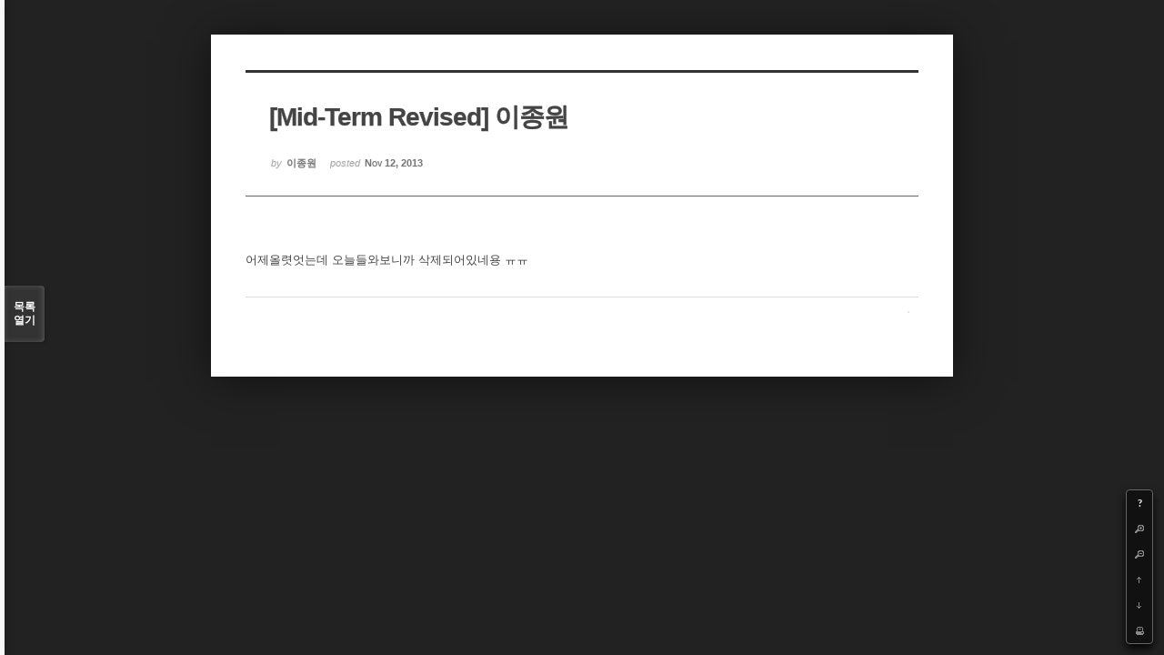

--- FILE ---
content_type: text/html; charset=UTF-8
request_url: https://cmse.postech.ac.kr/index.php?mid=lecture_numerical&page=22&order_type=desc&document_srl=10740&listStyle=viewer
body_size: 16916
content:
<!DOCTYPE html>
<html lang="ko">
<head>
<!-- META -->
<meta charset="utf-8">
<meta name="generator" content="Rhymix">
<meta http-equiv="X-UA-Compatible" content="IE=edge">
<meta name="csrf-token" content="" />
<!-- TITLE -->
<title>cmse.postech.ac.kr - [Mid-Term Revised] 이종원</title>
<!-- CSS -->
<link rel="stylesheet" href="/files/cache/assets/compiled/cc0b7fe2411e11dac9551e2976fdea8fc23f914e.rhymix.less.min.css?20201130172653" />
<link rel="stylesheet" href="/common/js/plugins/ui/jquery-ui.min.css?20200829234310" />
<link rel="stylesheet" href="/modules/board/skins/sketchbook5/css/board.css?20130220110530" />
<!--[if lt IE 9]><link rel="stylesheet" href="/modules/board/skins/sketchbook5/css/ie8.css?20130220110530" />
<![endif]-->
<!--[if IE 8]><link rel="stylesheet" href="/modules/board/skins/sketchbook5/css/ie8_wh.css" />
<![endif]-->
<link rel="stylesheet" href="/modules/board/skins/sketchbook5/css/print.css?20130220110530" media="print" />
<link rel="stylesheet" href="/modules/board/skins/sketchbook5/css/jquery.mCustomScrollbar.css?20130220110530" />
<!-- JS -->
<script src="/common/js/jquery-2.2.4.min.js?20200829234310"></script>
<script src="/files/cache/assets/minified/rhymix.min.js?20201130172653"></script>
<script src="/modules/board/tpl/js/board.js?20200829234310"></script>
<!-- RSS -->
<!-- ICONS AND OTHER LINKS -->
<link rel="canonical" href="https://cmse.postech.ac.kr/lecture_numerical/10740" /><link rel="shortcut icon" href="/files/attach/xeicon/favicon.ico?20130219214046" /><!-- OTHER HEADERS -->
<style type="text/css">
.bd,.bd input,.bd textarea,.bd select,.bd button,.bd table{font-family:'Segoe UI',Meiryo,'나눔고딕',NanumGothic,ng,'맑은 고딕','Malgun Gothic','돋움',Dotum,AppleGothic,sans-serif}
.bd em,.bd .color{color:#333333;}
.bd .shadow{text-shadow:1px 1px 1px ;}
.bd .bolder{color:#333333;text-shadow:2px 2px 4px ;}
.bd .bg_color{background-color:#333333;}
.bd .bg_f_color{background-color:#333333;background:-moz-linear-gradient(#FFF -50%,#333333 50%);background:-webkit-linear-gradient(#FFF -50%,#333333 50%);background:linear-gradient(to bottom,#FFF -50%,#333333 50%);}
.bd .border_color{border-color:#333333;}
.bd .bx_shadow{ -webkit-box-shadow:0 0 2px ;box-shadow:0 0 2px ;}
.viewer_with.on:before{background-color:#333333;box-shadow:0 0 2px #333333;}
#bd_zine.zine li:first-child,#bd_lst.common_notice tr:first-child td{margin-top:2px;border-top:1px solid #DDD}
</style>
<style type="text/css">
body{margin:0;padding:3% 0;background:#222;}
#bd .rd_trb,#trackback{display:none}
#nc_container{display:none}
</style><!-- COMMON JS VARIABLES -->
<script>
	var default_url = "https://cmse.postech.ac.kr/";
	var current_url = "https://cmse.postech.ac.kr/?mid=lecture_numerical&page=22&order_type=desc&document_srl=10740&listStyle=viewer";
	var request_uri = "https://cmse.postech.ac.kr/";
	var current_lang = xe.current_lang = "ko";
	var current_mid = "lecture_numerical";
	var http_port = null;
	var https_port = null;
	var enforce_ssl = true;
	var cookies_ssl = false;
	var ssl_actions = [];
	var xeVid = null;
</script>
</head>
<!-- BODY START -->
<body>
<!-- PAGE CONTENT -->
<!--#JSPLUGIN:ui-->
<script type="text/javascript">//<![CDATA[
var lang_type = 'ko';
var default_style = 'viewer';
var bdBubble,lstViewer,loginNo,bdFiles_type,bdImg_opt,bdImg_link,rd_nav_side;
var loginLang = '로그인 하시겠습니까?';
var loginUrl = '/index.php?mid=lecture_numerical&page=22&order_type=desc&document_srl=10740&listStyle=viewer&act=dispMemberLoginForm';
var loginNo = 1;
var bdImg_link = 0;
var rd_nav_side = 0;
//]]></script>
<div id="viewer" class="white viewer_style rd_nav_blk">
	<div id="bd" class="bd  use_bubble">
		<div id="rd_ie" class="ie8_only"><i class="tl"></i><i class="tc"></i><i class="tr"></i><i class="ml"></i><i class="mr"></i><i class="bl"></i><i class="bc"></i><i class="br"></i></div>
		<div class="rd rd_nav_style2 clear" style="padding:;">
	
	<div class="rd_hd clear" style="" data-url="https://cmse.postech.ac.kr/lecture_numerical/10740">
		
				
		<div class="blog v" style="text-align:;;">
			<div class="top_area ngeb np_18px" style="text-align:">
															</div>
			<h1 class="font ngeb" style=";-webkit-animation-name:rd_h1_v;-moz-animation-name:rd_h1_v;animation-name:rd_h1_v;">[Mid-Term Revised] 이종원</h1>						<div class="btm_area ngeb np_18px" style="text-align:"> 
								<span><small>by </small><b>이종원</b></span>				<span title="2013.11.12 14:01"><small>posted </small><b class="date">Nov 12, 2013</b></span>															</div>
		</div>		
				
				
				
				
				<div class="rd_nav_side m_no">
			<div class="rd_nav img_tx fr m_btn_wrp">
	<div class="help bubble left m_no">
		<a class="text" href="#" onclick="jQuery(this).next().fadeToggle();return false">?</a>
		<div class="wrp">
			<div class="speech">
				<h4>단축키</h4>
				<p><strong><b class="ui-icon ui-icon-arrow-1-w"><span class="blind">Prev</span></b></strong>이전 문서</p>
				<p><strong><b class="ui-icon ui-icon-arrow-1-e"><span class="blind">Next</span></b></strong>다음 문서</p>
				<p><strong>ESC</strong>닫기</p>			</div>
			<i class="edge"></i>
			<i class="ie8_only bl"></i><i class="ie8_only br"></i>
		</div>
	</div>	<a class="tg_btn2 bubble m_no" href="#bd_font" title="글꼴 선택"><b>가</b><span class="arrow down"></span></a>	<a class="font_plus bubble" href="#" title="크게"><b class="ui-icon ui-icon-zoomin">+</b></a>
	<a class="font_minus bubble" href="#" title="작게"><b class="ui-icon ui-icon-zoomout">-</b></a>
		<a class="back_to bubble m_no" href="#bd" title="위로"><b class="ui-icon ui-icon-arrow-1-n">Up</b></a>
	<a class="back_to bubble m_no" href="#rd_end_10740" title="(목록) 아래로"><b class="ui-icon ui-icon-arrow-1-s">Down</b></a>
	<a class="comment back_to bubble if_viewer m_no" href="#comment" title="댓글로 가기"><b class="ui-icon ui-icon-comment">Comment</b></a>
	<a class="print_doc bubble m_no this" href="/index.php?mid=lecture_numerical&amp;page=22&amp;order_type=desc&amp;document_srl=10740&amp;listStyle=viewer" title="인쇄"><b class="ui-icon ui-icon-print">Print</b></a>			</div>		</div>			</div>
	
		
	<div class="rd_body clear">
		
				
				
				<!--BeforeDocument(10740,3899)--><div class="document_10740_3899 xe_content"><p>어제올렷엇는데 오늘들와보니까 삭제되어있네용 ㅠㅠ</p></div><!--AfterDocument(10740,3899)-->				
					</div>
	
	<div class="rd_ft">
		
				
		<div id="prev_next" class="clear">
					</div>		
				
						
				
				
		<div class="rd_ft_nav clear">
						
						
			<div class="rd_nav img_tx fr m_btn_wrp">
											</div>					</div>
	</div>
	
		
	</div>
<hr id="rd_end_10740" class="rd_end clear" />		<div id="viewer_lst" class="">
			<button type="button" id="viewer_lst_tg" class="ngeb bg_color">목록<br /><span class="tx_open">열기</span><span class="tx_close">닫기</span></button>
			<h3 class="ui_font">Articles</h3>
			<div id="viewer_lst_scroll">
				<ul>
					<li>
						<a class="clear" href="/index.php?mid=lecture_numerical&amp;page=22&amp;order_type=desc&amp;document_srl=3906&amp;listStyle=viewer">
														<span class="tl">[HW#1] 임석재</span>
							<span class="meta"><strong>임석재</strong>2013.09.04 14:15</span>
						</a>
					</li><li>
						<a class="clear" href="/index.php?mid=lecture_numerical&amp;page=22&amp;order_type=desc&amp;document_srl=3910&amp;listStyle=viewer">
														<span class="tl">[HW#1] 이상현</span>
							<span class="meta"><strong>이상현</strong>2013.09.04 15:28</span>
						</a>
					</li><li>
						<a class="clear" href="/index.php?mid=lecture_numerical&amp;page=22&amp;order_type=desc&amp;document_srl=3916&amp;listStyle=viewer">
														<span class="tl">[HW#1] 양석주</span>
							<span class="meta"><strong>양석주</strong>2013.09.04 17:47</span>
						</a>
					</li><li>
						<a class="clear" href="/index.php?mid=lecture_numerical&amp;page=22&amp;order_type=desc&amp;document_srl=3920&amp;listStyle=viewer">
														<span class="tl">[HW#1] 최원미</span>
							<span class="meta"><strong>원미</strong>2013.09.04 17:56</span>
						</a>
					</li><li>
						<a class="clear" href="/index.php?mid=lecture_numerical&amp;page=22&amp;order_type=desc&amp;document_srl=3931&amp;listStyle=viewer">
														<span class="tl">[HW#1] 윤재익</span>
							<span class="meta"><strong>윤재익1</strong>2013.09.04 19:06</span>
						</a>
					</li><li>
						<a class="clear" href="/index.php?mid=lecture_numerical&amp;page=22&amp;order_type=desc&amp;document_srl=3935&amp;listStyle=viewer">
														<span class="tl">[HW#1] 신호철</span>
							<span class="meta"><strong>신호철</strong>2013.09.04 19:19</span>
						</a>
					</li><li>
						<a class="clear" href="/index.php?mid=lecture_numerical&amp;page=22&amp;order_type=desc&amp;document_srl=3948&amp;listStyle=viewer">
														<span class="tl">[HW#1] 김재유</span>
							<span class="meta"><strong>김재유</strong>2013.09.05 00:58</span>
						</a>
					</li><li>
						<a class="clear" href="/index.php?mid=lecture_numerical&amp;page=22&amp;order_type=desc&amp;document_srl=3961&amp;listStyle=viewer">
														<span class="tl">[HW#1] 남한재</span>
							<span class="meta"><strong>남한재</strong>2013.09.05 01:23</span>
						</a>
					</li><li>
						<a class="clear" href="/index.php?mid=lecture_numerical&amp;page=22&amp;order_type=desc&amp;document_srl=3967&amp;listStyle=viewer">
														<span class="tl">[HW#1] 박재혁</span>
							<span class="meta"><strong>박재혁</strong>2013.09.05 02:46</span>
						</a>
					</li><li>
						<a class="clear" href="/index.php?mid=lecture_numerical&amp;page=22&amp;order_type=desc&amp;document_srl=3982&amp;listStyle=viewer">
														<span class="tl">[HW#1] 오원석</span>
							<span class="meta"><strong>오원석</strong>2013.09.05 04:22</span>
						</a>
					</li><li>
						<a class="clear" href="/index.php?mid=lecture_numerical&amp;page=22&amp;order_type=desc&amp;document_srl=3999&amp;listStyle=viewer">
														<span class="tl">[HW#2] 임석재</span>
							<span class="meta"><strong>임석재</strong>2013.09.05 20:44</span>
						</a>
					</li><li>
						<a class="clear" href="/index.php?mid=lecture_numerical&amp;page=22&amp;order_type=desc&amp;document_srl=4058&amp;listStyle=viewer">
														<span class="tl">[HW#2] 양석주</span>
							<span class="meta"><strong>양석주</strong>2013.09.07 15:09</span>
						</a>
					</li><li>
						<a class="clear" href="/index.php?mid=lecture_numerical&amp;page=22&amp;order_type=desc&amp;document_srl=4064&amp;listStyle=viewer">
														<span class="tl">[HW#2] 박재혁</span>
							<span class="meta"><strong>Whatpj</strong>2013.09.07 17:30</span>
						</a>
					</li><li>
						<a class="clear" href="/index.php?mid=lecture_numerical&amp;page=22&amp;order_type=desc&amp;document_srl=4068&amp;listStyle=viewer">
														<span class="tl">[HW#2] 윤재익</span>
							<span class="meta"><strong>윤재익1</strong>2013.09.08 16:57</span>
						</a>
					</li><li>
						<a class="clear" href="/index.php?mid=lecture_numerical&amp;page=22&amp;order_type=desc&amp;document_srl=4072&amp;listStyle=viewer">
														<span class="tl">[HW#2] 이종원 (파일수정)</span>
							<span class="meta"><strong>이종원</strong>2013.09.09 14:57</span>
						</a>
					</li><li>
						<a class="clear" href="/index.php?mid=lecture_numerical&amp;page=22&amp;order_type=desc&amp;document_srl=4093&amp;listStyle=viewer">
														<span class="tl">[공지] 과제 등록시 유의사항 外</span>
							<span class="meta"><strong>kimkikid</strong>2013.09.09 20:15</span>
						</a>
					</li><li>
						<a class="clear" href="/index.php?mid=lecture_numerical&amp;page=22&amp;order_type=desc&amp;document_srl=4098&amp;listStyle=viewer">
														<span class="tl">[HW#2] 최원미</span>
							<span class="meta"><strong>원미</strong>2013.09.09 20:55</span>
						</a>
					</li><li>
						<a class="clear" href="/index.php?mid=lecture_numerical&amp;page=22&amp;order_type=desc&amp;document_srl=4104&amp;listStyle=viewer">
														<span class="tl">[HW#2] 이상현</span>
							<span class="meta"><strong>이상현</strong>2013.09.09 21:12</span>
						</a>
					</li><li>
						<a class="clear" href="/index.php?mid=lecture_numerical&amp;page=22&amp;order_type=desc&amp;document_srl=4113&amp;listStyle=viewer">
														<span class="tl">[HW#2] 신호철</span>
							<span class="meta"><strong>신호철</strong>2013.09.09 21:28</span>
						</a>
					</li><li>
						<a class="clear" href="/index.php?mid=lecture_numerical&amp;page=22&amp;order_type=desc&amp;document_srl=4122&amp;listStyle=viewer">
														<span class="tl">[HW#2] 김재유</span>
							<span class="meta"><strong>재유찡</strong>2013.09.09 23:53</span>
						</a>
					</li>				</ul>
			</div>
			<div id="viewer_pn" class="bd_pg clear">
								 
				<a href="/index.php?mid=lecture_numerical&amp;page=17&amp;order_type=desc&amp;document_srl=10740&amp;listStyle=viewer">17</a>								 
				<a href="/index.php?mid=lecture_numerical&amp;page=18&amp;order_type=desc&amp;document_srl=10740&amp;listStyle=viewer">18</a>								 
				<a href="/index.php?mid=lecture_numerical&amp;page=19&amp;order_type=desc&amp;document_srl=10740&amp;listStyle=viewer">19</a>								 
				<a href="/index.php?mid=lecture_numerical&amp;page=20&amp;order_type=desc&amp;document_srl=10740&amp;listStyle=viewer">20</a>								 
				<a href="/index.php?mid=lecture_numerical&amp;page=21&amp;order_type=desc&amp;document_srl=10740&amp;listStyle=viewer">21</a>								<strong class="this">22</strong> 
												 
				<a href="/index.php?mid=lecture_numerical&amp;page=23&amp;order_type=desc&amp;document_srl=10740&amp;listStyle=viewer">23</a>								 
				<a href="/index.php?mid=lecture_numerical&amp;page=24&amp;order_type=desc&amp;document_srl=10740&amp;listStyle=viewer">24</a>								 
				<a href="/index.php?mid=lecture_numerical&amp;page=25&amp;order_type=desc&amp;document_srl=10740&amp;listStyle=viewer">25</a>								 
				<a href="/index.php?mid=lecture_numerical&amp;page=26&amp;order_type=desc&amp;document_srl=10740&amp;listStyle=viewer">26</a>							</div>			<button type="button" class="tg_close2">X</button>
		</div>			<div id="install_ng2">
		<button type="button" class="tg_blur2"></button><button class="tg_close2">X</button>
		<h3>나눔글꼴 설치 안내</h3><br />
		<h4>이 PC에는 <b>나눔글꼴</b>이 설치되어 있지 않습니다.</h4>
		<p>이 사이트를 <b>나눔글꼴</b>로 보기 위해서는<br /><b>나눔글꼴</b>을 설치해야 합니다.</p>
		<a class="do btn_img" href="http://hangeul.naver.com" target="_blank"><span class="tx_ico_chk">✔</span> 설치</a>
		<a class="btn_img no close" href="#">취소</a>
		<button type="button" class="tg_blur2"></button>
	</div>	<p class="blind">Designed by sketchbooks.co.kr / sketchbook5 board skin</p>
</div>
<div class="fontcheckWrp">
	<div class="blind">
		<p id="fontcheck_ng3" style="font-family:'나눔고딕',NanumGothic,monospace,Verdana !important">Sketchbook5, 스케치북5</p>
		<p id="fontcheck_ng4" style="font-family:monospace,Verdana !important">Sketchbook5, 스케치북5</p>
	</div>	<div class="blind">
		<p id="fontcheck_np1" style="font-family:'나눔손글씨 펜','Nanum Pen Script',np,monospace,Verdana !important">Sketchbook5, 스케치북5</p>
		<p id="fontcheck_np2" style="font-family:monospace,Verdana !important">Sketchbook5, 스케치북5</p>
	</div> 
</div></div><!-- ETC -->
<div id="rhymix_waiting" class="wfsr" data-message="서버에 요청 중입니다. 잠시만 기다려 주십시오..."></div><div id="rhymix_alert"></div>
<div id="rhymix_debug_panel"></div>
<div id="rhymix_debug_button"></div>
<!-- BODY JS -->
<script src="/files/cache/js_filter_compiled/d046d1841b9c79c545b82d3be892699d.ko.compiled.js?20201130173128"></script>
<script src="/files/cache/js_filter_compiled/1bdc15d63816408b99f674eb6a6ffcea.ko.compiled.js?20201130173128"></script>
<script src="/files/cache/js_filter_compiled/9b007ee9f2af763bb3d35e4fb16498e9.ko.compiled.js?20201130173128"></script>
<script src="/addons/autolink/autolink.js?20200829234310"></script>
<script src="/common/js/plugins/ui/jquery-ui.min.js?20200829234310"></script>
<script src="/common/js/plugins/ui/rx_datepicker.js?20200829234310"></script>
<script src="/modules/board/skins/sketchbook5/js/board.js?20130220110530"></script>
<script src="/modules/board/skins/sketchbook5/js/viewer.js?20130220110530"></script>
<script src="/modules/board/skins/sketchbook5/js/jquery.mousewheel.min.js?20130220110530"></script>
<script src="/modules/board/skins/sketchbook5/js/jquery.mCustomScrollbar.min.js?20130220110530"></script>
</body>
</html>
